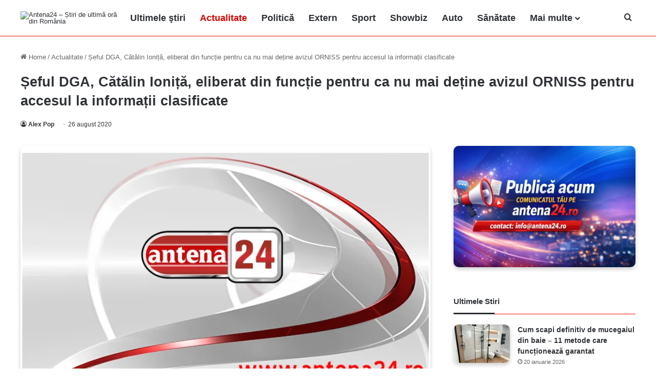

--- FILE ---
content_type: text/html; charset=UTF-8
request_url: https://antena24.ro/seful-dga-catalin-ionita-eliberat-din-functie-pentru-ca-nu-mai-detine-avizul-orniss-pentru-accesul-la-informatii-clasificate/
body_size: 15783
content:
<!DOCTYPE html><html lang="ro-RO" prefix="og: http://ogp.me/ns#"><head><script data-no-optimize="1">var litespeed_docref=sessionStorage.getItem("litespeed_docref");litespeed_docref&&(Object.defineProperty(document,"referrer",{get:function(){return litespeed_docref}}),sessionStorage.removeItem("litespeed_docref"));</script> <meta charset="UTF-8" ><link rel="profile" href="https://gmpg.org/xfn/11" ><title>Șeful DGA, Cătălin Ioniță, eliberat din funcție pentru ca nu mai deține avizul ORNISS pentru accesul la informații clasificate</title><meta name='robots' content='max-image-preview:large, max-snippet:-1, max-video-preview:-1' /><link rel="canonical" href="https://antena24.ro/seful-dga-catalin-ionita-eliberat-din-functie-pentru-ca-nu-mai-detine-avizul-orniss-pentru-accesul-la-informatii-clasificate/"><meta name="description" content="Șeful Direcției Generale Anticorupție (DGA) din Ministerul de Interne, Cătălin Ioniță, a fost eliberat din funcţie. Decizia anunțată, miercuri de Ministerul Afa"><meta property="og:title" content="Șeful DGA, Cătălin Ioniță, eliberat din funcție pentru ca nu mai deține avizul ORNISS pentru accesul la informații clasificate"><meta property="og:type" content="article"><meta property="og:description" content="Șeful Direcției Generale Anticorupție (DGA) din Ministerul de Interne, Cătălin Ioniță, a fost eliberat din funcţie. Decizia anunțată, miercuri de Ministerul Afa"><meta property="og:url" content="https://antena24.ro/seful-dga-catalin-ionita-eliberat-din-functie-pentru-ca-nu-mai-detine-avizul-orniss-pentru-accesul-la-informatii-clasificate/"><meta property="og:locale" content="ro_RO"><meta property="og:site_name" content="Antena24.ro"><meta property="article:published_time" content="2020-08-26T13:49:22+03:00"><meta property="article:modified_time" content="2025-06-26T18:28:38+03:00"><meta property="og:updated_time" content="2025-06-26T18:28:38+03:00"><meta property="article:section" content="Actualitate"><meta name="twitter:card" content="summary_large_image"><link rel='preconnect' href='https://antena24.ro' /><link rel="alternate" type="application/rss+xml" title="Antena24.ro &raquo; Flux" href="https://antena24.ro/feed/" /><link rel="alternate" title="oEmbed (JSON)" type="application/json+oembed" href="https://antena24.ro/wp-json/oembed/1.0/embed?url=https%3A%2F%2Fantena24.ro%2Fseful-dga-catalin-ionita-eliberat-din-functie-pentru-ca-nu-mai-detine-avizul-orniss-pentru-accesul-la-informatii-clasificate%2F" /><link rel="alternate" title="oEmbed (XML)" type="text/xml+oembed" href="https://antena24.ro/wp-json/oembed/1.0/embed?url=https%3A%2F%2Fantena24.ro%2Fseful-dga-catalin-ionita-eliberat-din-functie-pentru-ca-nu-mai-detine-avizul-orniss-pentru-accesul-la-informatii-clasificate%2F&#038;format=xml" /><meta name="viewport" content="width=device-width, initial-scale=1.0" /><link data-optimized="2" rel="stylesheet" href="https://antena24.ro/wp-content/litespeed/css/7526160bfe68748c841da9460082361f.css?ver=ed0e9" /> <script type="litespeed/javascript" data-src="https://antena24.ro/wp-includes/js/jquery/jquery.min.js" id="jquery-core-js"></script> <link rel="https://api.w.org/" href="https://antena24.ro/wp-json/" /><link rel="alternate" title="JSON" type="application/json" href="https://antena24.ro/wp-json/wp/v2/posts/52950" /><link rel="EditURI" type="application/rsd+xml" title="RSD" href="https://antena24.ro/xmlrpc.php?rsd" /><meta name="generator" content="WordPress 6.9" /><link rel='shortlink' href='https://antena24.ro/?p=52950' /><meta http-equiv="X-UA-Compatible" content="IE=edge"><meta name="theme-color" content="#d60000" /><link rel="icon" href="https://antena24.ro/wp-content/uploads/2023/10/Antena-24-sigla-150x150.png" sizes="32x32" /><link rel="icon" href="https://antena24.ro/wp-content/uploads/2023/10/Antena-24-sigla.png" sizes="192x192" /><link rel="apple-touch-icon" href="https://antena24.ro/wp-content/uploads/2023/10/Antena-24-sigla.png" /><meta name="msapplication-TileImage" content="https://antena24.ro/wp-content/uploads/2023/10/Antena-24-sigla.png" /> <script type="litespeed/javascript" data-src="https://www.googletagmanager.com/gtag/js?id=G-R26X03EMDN"></script> <script type="litespeed/javascript">window.dataLayer=window.dataLayer||[];function gtag(){dataLayer.push(arguments)}
gtag('js',new Date());gtag('config','G-R26X03EMDN');if(window.performance){var timeSincePageLoad=Math.round(performance.now());gtag('event','timing_complete',{'name':'load','value':timeSincePageLoad,'event_category':'JS Dependencies'})}</script> </head><body id="tie-body" class="wp-singular post-template-default single single-post postid-52950 single-format-standard wp-theme-pad wrapper-has-shadow block-head-3 magazine2 is-thumb-overlay-disabled is-desktop is-header-layout-4 sidebar-right has-sidebar post-layout-3 wide-title-narrow-media is-standard-format hide_breaking_news hide_footer_tiktok hide_footer_instagram hide_read_more_buttons hide_post_newsletter hide_read_next hide_post_authorbio hide_post_nav hide_back_top_button"><div class="background-overlay"><div id="tie-container" class="site tie-container"><div id="tie-wrapper"><main role="main"><header id="theme-header" class="theme-header header-layout-4 header-layout-1 main-nav-light main-nav-default-light main-nav-below no-stream-item has-normal-width-logo mobile-header-centered mobile-components-row"><div class="main-nav-wrapper"><nav id="main-nav"  class="main-nav header-nav menu-style-minimal" style="line-height:70px" aria-label="Primary Navigation"><div class="container"><div class="main-menu-wrapper"><div id="mobile-header-components-area_1" class="mobile-header-components"><ul class="components"><li class="mobile-component_menu custom-menu-link"><a href="#" id="mobile-menu-icon" class="menu-text-wrapper"><span class="tie-mobile-menu-icon nav-icon is-layout-1"></span><span class="menu-text">Menu</span></a></li></ul></div><div class="header-layout-1-logo" style="width:200px"><div id="logo" class="image-logo" style="margin-top: 5px; margin-bottom: 5px;">
<a title="Știri de ultimă oră din România – Antena24" href="https://antena24.ro/">
<picture class="tie-logo-default tie-logo-picture">
<source class="tie-logo-source-default tie-logo-source" srcset="https://antena24.ro/wp-content/uploads/2023/10/Antena-24-sigla.png">
<img data-lazyloaded="1" src="[data-uri]" class="tie-logo-img-default tie-logo-img" data-src="https://antena24.ro/wp-content/uploads/2023/10/Antena-24-sigla.png" alt="Antena24 – Știri de ultimă oră din România" width="200" height="60" style="max-height:60px; width: auto;" />
</picture><h1 class="h1-off">Știri de ultimă oră din România – Antena24</h1>
</a></div></div><div id="mobile-header-components-area_2" class="mobile-header-components"></div><div id="menu-components-wrap"><div class="main-menu main-menu-wrap"><div id="main-nav-menu" class="main-menu header-menu"><ul id="menu-main-nav-menu" class="menu"><li id="menu-item-91161" class="menu-item menu-item-type-post_type menu-item-object-page menu-item-91161"><a href="https://antena24.ro/stiri/">Ultimele ştiri</a></li><li id="menu-item-68329" class="menu-item menu-item-type-taxonomy menu-item-object-category current-post-ancestor current-menu-parent current-post-parent menu-item-68329 tie-current-menu"><a href="https://antena24.ro/actualitate/">Actualitate</a></li><li id="menu-item-68333" class="menu-item menu-item-type-taxonomy menu-item-object-category menu-item-68333"><a href="https://antena24.ro/politica/">Politică</a></li><li id="menu-item-68332" class="menu-item menu-item-type-taxonomy menu-item-object-category menu-item-68332"><a href="https://antena24.ro/extern/">Extern</a></li><li id="menu-item-68338" class="menu-item menu-item-type-taxonomy menu-item-object-category menu-item-68338"><a href="https://antena24.ro/sport/">Sport</a></li><li id="menu-item-68336" class="menu-item menu-item-type-taxonomy menu-item-object-category menu-item-68336"><a href="https://antena24.ro/showbiz/">Showbiz</a></li><li id="menu-item-68331" class="menu-item menu-item-type-taxonomy menu-item-object-category menu-item-68331"><a href="https://antena24.ro/auto/">Auto</a></li><li id="menu-item-68334" class="menu-item menu-item-type-taxonomy menu-item-object-category menu-item-68334"><a href="https://antena24.ro/sanatate/">Sănătate</a></li><li id="menu-item-73294" class="menu-item menu-item-type-custom menu-item-object-custom menu-item-has-children menu-item-73294"><a title="Mai multe" href="#">Mai multe</a><ul class="sub-menu menu-sub-content"><li id="menu-item-78383" class="menu-item menu-item-type-taxonomy menu-item-object-category menu-item-78383"><a href="https://antena24.ro/agroinfo/">AgroInfo</a></li><li id="menu-item-73295" class="menu-item menu-item-type-taxonomy menu-item-object-category menu-item-73295"><a href="https://antena24.ro/bani-si-afaceri/">Bani și Afaceri</a></li><li id="menu-item-91446" class="menu-item menu-item-type-taxonomy menu-item-object-category menu-item-91446"><a href="https://antena24.ro/casa-si-gradina/">Casă și Grădină</a></li><li id="menu-item-68337" class="menu-item menu-item-type-taxonomy menu-item-object-category menu-item-68337"><a href="https://antena24.ro/social/">Social</a></li><li id="menu-item-68335" class="menu-item menu-item-type-taxonomy menu-item-object-category menu-item-68335"><a href="https://antena24.ro/scitech/">Scitech</a></li><li id="menu-item-82308" class="menu-item menu-item-type-taxonomy menu-item-object-category menu-item-82308"><a href="https://antena24.ro/retete-culinare/">Retete culinare</a></li><li id="menu-item-93021" class="menu-item menu-item-type-taxonomy menu-item-object-category menu-item-93021"><a href="https://antena24.ro/fashion/">Fashion</a></li><li id="menu-item-93022" class="menu-item menu-item-type-taxonomy menu-item-object-category menu-item-93022"><a href="https://antena24.ro/lifestyle/">Lifestyle</a></li><li id="menu-item-93023" class="menu-item menu-item-type-taxonomy menu-item-object-category menu-item-93023"><a href="https://antena24.ro/travel/">Travel</a></li></ul></li></ul></div></div><ul class="components"><li class="search-compact-icon menu-item custom-menu-link">
<a href="#" class="tie-search-trigger">
<span class="tie-icon-search tie-search-icon" aria-hidden="true"></span>
<span class="screen-reader-text">Cauta</span>
</a></li></ul></div></div></div></nav></div></header><div class="container fullwidth-entry-title-wrapper"><div class="container-wrapper fullwidth-entry-title"><header class="entry-header-outer"><nav id="breadcrumb"><a href="https://antena24.ro/"><span class="tie-icon-home" aria-hidden="true"></span> Home</a><em class="delimiter">/</em><a href="https://antena24.ro/actualitate/">Actualitate</a><em class="delimiter">/</em><span class="current">Șeful DGA, Cătălin Ioniță, eliberat din funcție pentru ca nu mai deține avizul ORNISS pentru accesul la informații clasificate</span></nav><script type="application/ld+json">{"@context":"https://schema.org","@type":"BreadcrumbList","@id":"#Breadcrumb","itemListElement":[{"@type":"ListItem","position":1,"item":{"@id":"https://antena24.ro/","name":"Home"}},{"@type":"ListItem","position":2,"item":{"@id":"https://antena24.ro/actualitate/","name":"Actualitate"}},{"@type":"ListItem","position":3,"item":{"@id":"https://antena24.ro/seful-dga-catalin-ionita-eliberat-din-functie-pentru-ca-nu-mai-detine-avizul-orniss-pentru-accesul-la-informatii-clasificate","name":"Șeful DGA, Cătălin Ioniță, eliberat din funcție pentru ca nu mai deține avizul ORNISS pentru accesul la informații clasificate"}}]}</script> <div class="entry-header"><h2 class="post-title entry-title">
Șeful DGA, Cătălin Ioniță, eliberat din funcție pentru ca nu mai deține avizul ORNISS pentru accesul la informații clasificate</h2><div class="single-post-meta post-meta clearfix"><span class="author-meta single-author no-avatars"><span class="meta-item meta-author-wrapper meta-author-1"><span class="meta-author"><a href="https://antena24.ro/author/antena24/" class="author-name tie-icon" title="Alex Pop">Alex Pop</a></span></span></span><span class="date meta-item tie-icon">26 august 2020</span></div></div></header></div></div><div id="content" class="site-content container"><div id="main-content-row" class="tie-row main-content-row"><div class="main-content tie-col-md-8 tie-col-xs-12" role="main"><article id="the-post" class="container-wrapper post-content tie-standard"><div  class="featured-area"><div class="featured-area-inner"><figure class="single-featured-image"><picture><source srcset="https://antena24.ro/wp-content/webp-express/webp-images/uploads/2021/11/Antena24.ro_.png.webp 706w, https://antena24.ro/wp-content/webp-express/webp-images/uploads/2021/11/Antena24.ro_-300x178.png.webp 300w, https://antena24.ro/wp-content/webp-express/webp-images/uploads/2021/11/Antena24.ro_-676x400.png.webp 676w" sizes="(max-width: 706px) 100vw, 706px" type="image/webp"><img data-lazyloaded="1" src="[data-uri]" width="706" height="418" data-src="https://antena24.ro/wp-content/uploads/2021/11/Antena24.ro_.png" class="attachment-jannah-image-post size-jannah-image-post webpexpress-processed" alt="Antena24.ro" data-main-img="1" decoding="async" fetchpriority="high" data-srcset="https://antena24.ro/wp-content/uploads/2021/11/Antena24.ro_.png 706w, https://antena24.ro/wp-content/uploads/2021/11/Antena24.ro_-300x178.png 300w, https://antena24.ro/wp-content/uploads/2021/11/Antena24.ro_-676x400.png 676w" data-sizes="(max-width: 706px) 100vw, 706px"></picture></figure></div></div><div class="entry-content entry clearfix"><p>Șeful Direcției Generale Anticorupție (DGA) din Ministerul de Interne, Cătălin Ioniță, a fost eliberat din funcţie.</p><p>Decizia anunțată, miercuri de Ministerul Afacerilor Interne (MAI) vine după ce Ioniță a rămas fără acces la informaţii clasificate.</p><div id="inline-related-post" class="mag-box mini-posts-box content-only"><div class="container-wrapper"><div class="widget-title the-global-title"><div class="the-subtitle">Citeste si ...</div></div><div class="mag-box-container clearfix"><ul class="posts-items posts-list-container"><li class="widget-single-post-item widget-post-list tie-standard"><div class="post-widget-thumbnail">
<a aria-label="Primar din Giurgiu, acuzat de pornografie infantilă" href="https://antena24.ro/primar-din-giurgiu-acuzat-de-pornografie-infantila/" class="post-thumb"><picture><source srcset="https://antena24.ro/wp-content/webp-express/webp-images/uploads/2026/01/primar-din-giurgiu-220x150.jpg.webp" type="image/webp"><img data-lazyloaded="1" src="[data-uri]" width="220" height="150" data-src="https://antena24.ro/wp-content/uploads/2026/01/primar-din-giurgiu-220x150.jpg" class="attachment-jannah-image-small size-jannah-image-small tie-small-image wp-post-image webpexpress-processed" alt="Primar din giurgiu"></picture></a></div><div class="post-widget-body ">
<a class="post-title the-subtitle" href="https://antena24.ro/primar-din-giurgiu-acuzat-de-pornografie-infantila/">Primar din Giurgiu, acuzat de pornografie infantilă</a><div class="post-meta">
<span class="date meta-item tie-icon">19 ianuarie 2026</span></div></div></li><li class="widget-single-post-item widget-post-list tie-standard"><div class="post-widget-thumbnail">
<a aria-label="Băiat de 12 ani, urmărit de poliție după ce a condus o mașină furată prin trei județe" href="https://antena24.ro/baiat-de-12-ani-urmarit-de-politie-dupa-ce-a-condus-o-masina-furata-prin-trei-judete/" class="post-thumb"><img data-lazyloaded="1" src="[data-uri]" width="220" height="150" data-src="https://antena24.ro/wp-content/uploads/2026/01/copil-12-ani-la-volan-220x150.webp" class="attachment-jannah-image-small size-jannah-image-small tie-small-image wp-post-image" alt="Copil 12 ani la volan" /></a></div><div class="post-widget-body ">
<a class="post-title the-subtitle" href="https://antena24.ro/baiat-de-12-ani-urmarit-de-politie-dupa-ce-a-condus-o-masina-furata-prin-trei-judete/">Băiat de 12 ani, urmărit de poliție după ce a condus o mașină furată prin trei județe</a><div class="post-meta">
<span class="date meta-item tie-icon">19 ianuarie 2026</span></div></div></li></ul></div></div></div><p>Cătălin Ioniță nu mai este șeful Direcției Generale Anticorupție</p><p>MAI anunță că, începând de miercuri, 26 august 2020, Cătălin Ioniță nu mai deține funcția de director general al Direcţiei Generale Anticorupţie (DGA), întrucât nu mai deţine autorizaţia de acces la informaţii clasificate din partea Oficiului Registrul Naţional al Informaţiilor Secrete de Stat (ORNISS), necesară exercitării funcţiei.</p><p>sursa</p></div><div id="post-extra-info"><div class="theiaStickySidebar"><div class="single-post-meta post-meta clearfix"><span class="author-meta single-author no-avatars"><span class="meta-item meta-author-wrapper meta-author-1"><span class="meta-author"><a href="https://antena24.ro/author/antena24/" class="author-name tie-icon" title="Alex Pop">Alex Pop</a></span></span></span><span class="date meta-item tie-icon">26 august 2020</span></div></div></div><div class="clearfix"></div> <script id="tie-schema-json" type="application/ld+json">{"@context":"http:\/\/schema.org","@type":"NewsArticle","dateCreated":"2020-08-26T13:49:22+03:00","datePublished":"2020-08-26T13:49:22+03:00","dateModified":"2025-06-26T18:28:38+03:00","headline":"\u0218eful DGA, C\u0103t\u0103lin Ioni\u021b\u0103, eliberat din func\u021bie pentru ca nu mai de\u021bine avizul ORNISS pentru accesul la informa\u021bii clasificate","name":"\u0218eful DGA, C\u0103t\u0103lin Ioni\u021b\u0103, eliberat din func\u021bie pentru ca nu mai de\u021bine avizul ORNISS pentru accesul la informa\u021bii clasificate","keywords":[],"url":"https:\/\/antena24.ro\/seful-dga-catalin-ionita-eliberat-din-functie-pentru-ca-nu-mai-detine-avizul-orniss-pentru-accesul-la-informatii-clasificate\/","description":"\u0218eful Direc\u021biei Generale Anticorup\u021bie (DGA) din Ministerul de Interne, C\u0103t\u0103lin Ioni\u021b\u0103, a fost eliberat din func\u0163ie. Decizia anun\u021bat\u0103, miercuri de Ministerul Afacerilor Interne (MAI) vine dup\u0103 ce Ioni\u021b","copyrightYear":"2020","articleSection":"Actualitate","articleBody":"\u0218eful Direc\u021biei Generale Anticorup\u021bie (DGA) din Ministerul de Interne, C\u0103t\u0103lin Ioni\u021b\u0103, a fost eliberat din func\u0163ie.\r\n\r\nDecizia anun\u021bat\u0103, miercuri de Ministerul Afacerilor Interne (MAI) vine dup\u0103 ce Ioni\u021b\u0103 a r\u0103mas f\u0103r\u0103 acces la informa\u0163ii clasificate.\r\n\r\nC\u0103t\u0103lin Ioni\u021b\u0103 nu mai este \u0219eful Direc\u021biei Generale Anticorup\u021bie\r\n\r\nMAI anun\u021b\u0103 c\u0103, \u00eencep\u00e2nd de miercuri, 26 august 2020, C\u0103t\u0103lin Ioni\u021b\u0103 nu mai de\u021bine func\u021bia de director general al Direc\u0163iei Generale Anticorup\u0163ie (DGA), \u00eentruc\u00e2t nu mai de\u0163ine autoriza\u0163ia de acces la informa\u0163ii clasificate din partea Oficiului Registrul Na\u0163ional al Informa\u0163iilor Secrete de Stat (ORNISS), necesar\u0103 exercit\u0103rii func\u0163iei.\r\n\r\nsursa","publisher":{"@id":"#Publisher","@type":"Organization","name":"Antena24.ro","logo":{"@type":"ImageObject","url":"https:\/\/antena24.ro\/wp-content\/uploads\/2023\/10\/Antena-24-sigla.png"},"sameAs":["https:\/\/www.facebook.com\/antena24.ro","https:\/\/x.com\/Antena24ro","https:\/\/www.linkedin.com\/company\/antena24-ro\/"]},"sourceOrganization":{"@id":"#Publisher"},"copyrightHolder":{"@id":"#Publisher"},"mainEntityOfPage":{"@type":"WebPage","@id":"https:\/\/antena24.ro\/seful-dga-catalin-ionita-eliberat-din-functie-pentru-ca-nu-mai-detine-avizul-orniss-pentru-accesul-la-informatii-clasificate\/","breadcrumb":{"@id":"#Breadcrumb"}},"author":{"@type":"Person","name":"Alex Pop","url":"https:\/\/antena24.ro\/author\/antena24\/"},"image":{"@type":"ImageObject","url":"https:\/\/antena24.ro\/wp-content\/uploads\/2021\/11\/Antena24.ro_.png","width":1200,"height":418}}</script> <div id="share-buttons-bottom" class="share-buttons share-buttons-bottom"><div class="share-links  share-centered icons-text share-pill"><div class="share-title">
<span class="tie-icon-share" aria-hidden="true"></span>
<span> Distribuie</span></div>
<a href="https://www.facebook.com/sharer.php?u=https://antena24.ro/seful-dga-catalin-ionita-eliberat-din-functie-pentru-ca-nu-mai-detine-avizul-orniss-pentru-accesul-la-informatii-clasificate/" rel="external noopener nofollow" title="Facebook" target="_blank" class="facebook-share-btn  large-share-button" data-raw="https://www.facebook.com/sharer.php?u={post_link}">
<span class="share-btn-icon tie-icon-facebook"></span> <span class="social-text">Facebook</span>
</a>
<a href="https://twitter.com/intent/tweet?text=%C8%98eful%20DGA%2C%20C%C4%83t%C4%83lin%20Ioni%C8%9B%C4%83%2C%20eliberat%20din%20func%C8%9Bie%20pentru%20ca%20nu%20mai%20de%C8%9Bine%20avizul%20ORNISS%20pentru%20accesul%20la%20informa%C8%9Bii%20clasificate&#038;url=https://antena24.ro/seful-dga-catalin-ionita-eliberat-din-functie-pentru-ca-nu-mai-detine-avizul-orniss-pentru-accesul-la-informatii-clasificate/" rel="external noopener nofollow" title="X" target="_blank" class="twitter-share-btn  large-share-button" data-raw="https://twitter.com/intent/tweet?text={post_title}&amp;url={post_link}">
<span class="share-btn-icon tie-icon-twitter"></span> <span class="social-text">X</span>
</a>
<a href="https://www.linkedin.com/shareArticle?mini=true&#038;url=https://antena24.ro/seful-dga-catalin-ionita-eliberat-din-functie-pentru-ca-nu-mai-detine-avizul-orniss-pentru-accesul-la-informatii-clasificate/&#038;title=%C8%98eful%20DGA%2C%20C%C4%83t%C4%83lin%20Ioni%C8%9B%C4%83%2C%20eliberat%20din%20func%C8%9Bie%20pentru%20ca%20nu%20mai%20de%C8%9Bine%20avizul%20ORNISS%20pentru%20accesul%20la%20informa%C8%9Bii%20clasificate" rel="external noopener nofollow" title="LinkedIn" target="_blank" class="linkedin-share-btn  large-share-button" data-raw="https://www.linkedin.com/shareArticle?mini=true&amp;url={post_full_link}&amp;title={post_title}">
<span class="share-btn-icon tie-icon-linkedin"></span> <span class="social-text">LinkedIn</span>
</a></div></div></article><div class="post-components"><div id="related-posts" class="container-wrapper"><div class="mag-box-title the-global-title"><h4>Citeste si ...</h4></div><div class="related-posts-list"><div class="related-item tie-standard">
<a aria-label="Tragedie de neimaginat în Vaslui: Învățătoare moartă după ce a fost călcată de propria mașină" href="https://antena24.ro/tragedie-de-neimaginat-in-vaslui-invatatoare-moarta-dupa-ce-a-fost-calcata-de-propria-masina/" class="post-thumb"><picture><source srcset="https://antena24.ro/wp-content/webp-express/webp-images/uploads/2026/01/accident-femeie-vaslui-390x220.jpg.webp 390w, https://antena24.ro/wp-content/webp-express/webp-images/uploads/2026/01/accident-femeie-vaslui-300x169.jpg.webp 300w, https://antena24.ro/wp-content/webp-express/webp-images/uploads/2026/01/accident-femeie-vaslui-768x433.jpg.webp 768w, https://antena24.ro/wp-content/webp-express/webp-images/uploads/2026/01/accident-femeie-vaslui.jpg.webp 780w" sizes="(max-width: 390px) 100vw, 390px" type="image/webp"><img data-lazyloaded="1" src="[data-uri]" width="390" height="220" data-src="https://antena24.ro/wp-content/uploads/2026/01/accident-femeie-vaslui-390x220.jpg" class="attachment-jannah-image-large size-jannah-image-large wp-post-image webpexpress-processed" alt="Accident femeie vaslui" decoding="async" data-srcset="https://antena24.ro/wp-content/uploads/2026/01/accident-femeie-vaslui-390x220.jpg 390w, https://antena24.ro/wp-content/uploads/2026/01/accident-femeie-vaslui-300x169.jpg 300w, https://antena24.ro/wp-content/uploads/2026/01/accident-femeie-vaslui-768x433.jpg 768w, https://antena24.ro/wp-content/uploads/2026/01/accident-femeie-vaslui.jpg 780w" data-sizes="(max-width: 390px) 100vw, 390px"></picture></a><h4 class="post-title"><a href="https://antena24.ro/tragedie-de-neimaginat-in-vaslui-invatatoare-moarta-dupa-ce-a-fost-calcata-de-propria-masina/">Tragedie de neimaginat în Vaslui: Învățătoare moartă după ce a&hellip;</a></h4><div class="post-meta clearfix"><span class="date meta-item tie-icon">19 ianuarie 2026</span></div></div><div class="related-item tie-standard">
<a aria-label="Incendiu devastator la o fabrică de polistiren din Cluj: Flăcări uriașe pe 2.000 de metri pătrați" href="https://antena24.ro/incendiu-devastator-la-o-fabrica-de-polistiren-din-cluj-flacari-uriase-pe-2-000-de-metri-patrati/" class="post-thumb"><picture><source srcset="https://antena24.ro/wp-content/webp-express/webp-images/uploads/2026/01/Incendiu-fabrica-polistirent-Iclod-390x220.jpeg.webp" type="image/webp"><img data-lazyloaded="1" src="[data-uri]" width="390" height="220" data-src="https://antena24.ro/wp-content/uploads/2026/01/Incendiu-fabrica-polistirent-Iclod-390x220.jpeg" class="attachment-jannah-image-large size-jannah-image-large wp-post-image webpexpress-processed" alt="Incendiu fabrica polistirent Iclod" decoding="async"></picture></a><h4 class="post-title"><a href="https://antena24.ro/incendiu-devastator-la-o-fabrica-de-polistiren-din-cluj-flacari-uriase-pe-2-000-de-metri-patrati/">Incendiu devastator la o fabrică de polistiren din Cluj: Flăcări&hellip;</a></h4><div class="post-meta clearfix"><span class="date meta-item tie-icon">18 ianuarie 2026</span></div></div><div class="related-item tie-standard">
<a aria-label="Tragedie în Olt: Femeie ucisă de un șofer fugar care a abandonat-o pe șosea" href="https://antena24.ro/tragedie-in-olt-femeie-ucisa-de-un-sofer-fugar-care-a-abandonat-o-pe-sosea/" class="post-thumb"><picture><source srcset="https://antena24.ro/wp-content/webp-express/webp-images/uploads/2024/07/politia-390x220.jpg.webp 390w, https://antena24.ro/wp-content/webp-express/webp-images/uploads/2024/07/politia-300x169.jpg.webp 300w, https://antena24.ro/wp-content/webp-express/webp-images/uploads/2024/07/politia-768x433.jpg.webp 768w, https://antena24.ro/wp-content/webp-express/webp-images/uploads/2024/07/politia.jpg.webp 780w" sizes="auto, (max-width: 390px) 100vw, 390px" type="image/webp"><img data-lazyloaded="1" src="[data-uri]" width="390" height="220" data-src="https://antena24.ro/wp-content/uploads/2024/07/politia-390x220.jpg" class="attachment-jannah-image-large size-jannah-image-large wp-post-image webpexpress-processed" alt="Politia" decoding="async" loading="lazy" data-srcset="https://antena24.ro/wp-content/uploads/2024/07/politia-390x220.jpg 390w, https://antena24.ro/wp-content/uploads/2024/07/politia-300x169.jpg 300w, https://antena24.ro/wp-content/uploads/2024/07/politia-768x433.jpg 768w, https://antena24.ro/wp-content/uploads/2024/07/politia.jpg 780w" data-sizes="auto, (max-width: 390px) 100vw, 390px"></picture></a><h4 class="post-title"><a href="https://antena24.ro/tragedie-in-olt-femeie-ucisa-de-un-sofer-fugar-care-a-abandonat-o-pe-sosea/">Tragedie în Olt: Femeie ucisă de un șofer fugar care&hellip;</a></h4><div class="post-meta clearfix"><span class="date meta-item tie-icon">18 ianuarie 2026</span></div></div><div class="related-item tie-standard">
<a aria-label="Minoră de 14 ani, arestată pentru pornografie infantilă, viol și șantaj" href="https://antena24.ro/minora-de-14-ani-arestata-pentru-pornografie-infantila-viol-si-santaj/" class="post-thumb"><picture><source srcset="https://antena24.ro/wp-content/webp-express/webp-images/uploads/2026/01/politie-1620x1080-1-390x220.jpg.webp 390w, https://antena24.ro/wp-content/webp-express/webp-images/uploads/2026/01/politie-1620x1080-1-300x169.jpg.webp 300w, https://antena24.ro/wp-content/webp-express/webp-images/uploads/2026/01/politie-1620x1080-1-800x450.jpg.webp 800w, https://antena24.ro/wp-content/webp-express/webp-images/uploads/2026/01/politie-1620x1080-1-768x432.jpg.webp 768w, https://antena24.ro/wp-content/webp-express/webp-images/uploads/2026/01/politie-1620x1080-1.jpg.webp 1260w" sizes="auto, (max-width: 390px) 100vw, 390px" type="image/webp"><img data-lazyloaded="1" src="[data-uri]" width="390" height="220" data-src="https://antena24.ro/wp-content/uploads/2026/01/politie-1620x1080-1-390x220.jpg" class="attachment-jannah-image-large size-jannah-image-large wp-post-image webpexpress-processed" alt="Politie 1620x1080" decoding="async" loading="lazy" data-srcset="https://antena24.ro/wp-content/uploads/2026/01/politie-1620x1080-1-390x220.jpg 390w, https://antena24.ro/wp-content/uploads/2026/01/politie-1620x1080-1-300x169.jpg 300w, https://antena24.ro/wp-content/uploads/2026/01/politie-1620x1080-1-800x450.jpg 800w, https://antena24.ro/wp-content/uploads/2026/01/politie-1620x1080-1-768x432.jpg 768w, https://antena24.ro/wp-content/uploads/2026/01/politie-1620x1080-1.jpg 1260w" data-sizes="auto, (max-width: 390px) 100vw, 390px"></picture></a><h4 class="post-title"><a href="https://antena24.ro/minora-de-14-ani-arestata-pentru-pornografie-infantila-viol-si-santaj/">Minoră de 14 ani, arestată pentru pornografie infantilă, viol și&hellip;</a></h4><div class="post-meta clearfix"><span class="date meta-item tie-icon">18 ianuarie 2026</span></div></div><div class="related-item tie-standard">
<a aria-label="Tragedie în Giurgiu: Tânăr de 28 de ani găsit mort sub un ATV" href="https://antena24.ro/tragedie-in-giurgiu-tanar-de-28-de-ani-gasit-mort-sub-un-atv/" class="post-thumb"><img data-lazyloaded="1" src="[data-uri]" width="390" height="220" data-src="https://antena24.ro/wp-content/uploads/2026/01/atv-rasturnat-la-giurgiu-390x220.webp" class="attachment-jannah-image-large size-jannah-image-large wp-post-image" alt="Atv rasturnat la giurgiu" decoding="async" loading="lazy" /></a><h4 class="post-title"><a href="https://antena24.ro/tragedie-in-giurgiu-tanar-de-28-de-ani-gasit-mort-sub-un-atv/">Tragedie în Giurgiu: Tânăr de 28 de ani găsit mort&hellip;</a></h4><div class="post-meta clearfix"><span class="date meta-item tie-icon">18 ianuarie 2026</span></div></div><div class="related-item tie-standard">
<a aria-label="Bărbat reținut după ce a tâlhărit o femeie de 68 de ani în Sectorul 5" href="https://antena24.ro/barbat-retinut-dupa-ce-a-talharit-o-femeie-de-68-de-ani-in-sectorul-5/" class="post-thumb"><picture><source srcset="https://antena24.ro/wp-content/webp-express/webp-images/uploads/2025/09/Politia-olandeza-390x220.jpg.webp 390w, https://antena24.ro/wp-content/webp-express/webp-images/uploads/2025/09/Politia-olandeza-300x169.jpg.webp 300w, https://antena24.ro/wp-content/webp-express/webp-images/uploads/2025/09/Politia-olandeza-768x433.jpg.webp 768w, https://antena24.ro/wp-content/webp-express/webp-images/uploads/2025/09/Politia-olandeza.jpg.webp 780w" sizes="auto, (max-width: 390px) 100vw, 390px" type="image/webp"><img data-lazyloaded="1" src="[data-uri]" width="390" height="220" data-src="https://antena24.ro/wp-content/uploads/2025/09/Politia-olandeza-390x220.jpg" class="attachment-jannah-image-large size-jannah-image-large wp-post-image webpexpress-processed" alt="Poliţia olandeză" decoding="async" loading="lazy" data-srcset="https://antena24.ro/wp-content/uploads/2025/09/Politia-olandeza-390x220.jpg 390w, https://antena24.ro/wp-content/uploads/2025/09/Politia-olandeza-300x169.jpg 300w, https://antena24.ro/wp-content/uploads/2025/09/Politia-olandeza-768x433.jpg 768w, https://antena24.ro/wp-content/uploads/2025/09/Politia-olandeza.jpg 780w" data-sizes="auto, (max-width: 390px) 100vw, 390px"></picture></a><h4 class="post-title"><a href="https://antena24.ro/barbat-retinut-dupa-ce-a-talharit-o-femeie-de-68-de-ani-in-sectorul-5/">Bărbat reținut după ce a tâlhărit o femeie de 68&hellip;</a></h4><div class="post-meta clearfix"><span class="date meta-item tie-icon">18 ianuarie 2026</span></div></div></div></div></div></div><aside class="sidebar tie-col-md-4 tie-col-xs-12 normal-side" aria-label="Primary Sidebar"><div class="theiaStickySidebar"><div id="block-22" class="container-wrapper widget widget_block"><a href="https://antena24.ro/contact/"><picture><source srcset="https://antena24.ro/wp-content/webp-express/webp-images/uploads/2025/12/antena24.ro_.png.webp" type="image/webp"><img data-lazyloaded="1" src="[data-uri]" width="1536" height="1024" decoding="async" data-src="https://antena24.ro/wp-content/uploads/2025/12/antena24.ro_.png" alt="Comunicate si advertoriale pe antena24.ro" class="webpexpress-processed"></picture></a><div class="clearfix"></div></div><div id="posts-list-widget-6" class="container-wrapper widget posts-list"><div class="widget-title the-global-title"><div class="the-subtitle">Ultimele Stiri</div></div><div class="widget-posts-list-wrapper"><div class="widget-posts-list-container" ><ul class="posts-list-items widget-posts-wrapper"><li class="widget-single-post-item widget-post-list tie-standard"><div class="post-widget-thumbnail">
<a aria-label="Cum scapi definitiv de mucegaiul din baie &#8211; 11 metode care funcționează garantat" href="https://antena24.ro/cum-scapi-definitiv-de-mucegaiul-din-baie-11-metode-care-functioneaza-garantat/" class="post-thumb"><picture><source srcset="https://antena24.ro/wp-content/webp-express/webp-images/uploads/2023/08/baie-afa-design-220x150.jpg.webp" type="image/webp"><img data-lazyloaded="1" src="[data-uri]" width="220" height="150" data-src="https://antena24.ro/wp-content/uploads/2023/08/baie-afa-design-220x150.jpg" class="attachment-jannah-image-small size-jannah-image-small tie-small-image wp-post-image webpexpress-processed" alt="baie afa design" decoding="async" loading="lazy"></picture></a></div><div class="post-widget-body ">
<a class="post-title the-subtitle" href="https://antena24.ro/cum-scapi-definitiv-de-mucegaiul-din-baie-11-metode-care-functioneaza-garantat/">Cum scapi definitiv de mucegaiul din baie &#8211; 11 metode care funcționează garantat</a><div class="post-meta">
<span class="date meta-item tie-icon">20 ianuarie 2026</span></div></div></li><li class="widget-single-post-item widget-post-list tie-standard"><div class="post-widget-thumbnail">
<a aria-label="Miracolul de la Adamuz: Fetița de 6 ani care a supraviețuit singură tragediei feroviare din Spania" href="https://antena24.ro/miracolul-de-la-adamuz-fetita-de-6-ani-care-a-supravietuit-singura-tragediei-feroviare-din-spania/" class="post-thumb"><picture><source srcset="https://antena24.ro/wp-content/webp-express/webp-images/uploads/2026/01/tragedia-feroviara-din-Spania-220x150.jpg.webp" type="image/webp"><img data-lazyloaded="1" src="[data-uri]" width="220" height="150" data-src="https://antena24.ro/wp-content/uploads/2026/01/tragedia-feroviara-din-Spania-220x150.jpg" class="attachment-jannah-image-small size-jannah-image-small tie-small-image wp-post-image webpexpress-processed" alt="Tragedia feroviară din Spania" decoding="async" loading="lazy"></picture></a></div><div class="post-widget-body ">
<a class="post-title the-subtitle" href="https://antena24.ro/miracolul-de-la-adamuz-fetita-de-6-ani-care-a-supravietuit-singura-tragediei-feroviare-din-spania/">Miracolul de la Adamuz: Fetița de 6 ani care a supraviețuit singură tragediei feroviare din Spania</a><div class="post-meta">
<span class="date meta-item tie-icon">20 ianuarie 2026</span></div></div></li><li class="widget-single-post-item widget-post-list tie-standard"><div class="post-widget-thumbnail">
<a aria-label="Internetul merge lent? 15 soluții garantate pentru viteză maximă acasă" href="https://antena24.ro/internetul-merge-lent-15-solutii-garantate-pentru-viteza-maxima-acasa/" class="post-thumb"><picture><source srcset="https://antena24.ro/wp-content/webp-express/webp-images/uploads/2024/02/software-update-website-webpage-networking-concept-220x150.jpg.webp" type="image/webp"><img data-lazyloaded="1" src="[data-uri]" width="220" height="150" data-src="https://antena24.ro/wp-content/uploads/2024/02/software-update-website-webpage-networking-concept-220x150.jpg" class="attachment-jannah-image-small size-jannah-image-small tie-small-image wp-post-image webpexpress-processed" alt="Software Update Website Webpage Networking Concept" decoding="async" loading="lazy"></picture></a></div><div class="post-widget-body ">
<a class="post-title the-subtitle" href="https://antena24.ro/internetul-merge-lent-15-solutii-garantate-pentru-viteza-maxima-acasa/">Internetul merge lent? 15 soluții garantate pentru viteză maximă acasă</a><div class="post-meta">
<span class="date meta-item tie-icon">20 ianuarie 2026</span></div></div></li><li class="widget-single-post-item widget-post-list tie-standard"><div class="post-widget-thumbnail">
<a aria-label="Telefonul se descarcă rapid? 12 cauze pe care le ignori și soluții care funcționează" href="https://antena24.ro/telefonul-se-descarca-rapid-12-cauze-pe-care-le-ignori-si-solutii-care-functioneaza/" class="post-thumb"><picture><source srcset="https://antena24.ro/wp-content/webp-express/webp-images/uploads/2025/10/baterie-telefon-scazuta-220x150.jpg.webp" type="image/webp"><img data-lazyloaded="1" src="[data-uri]" width="220" height="150" data-src="https://antena24.ro/wp-content/uploads/2025/10/baterie-telefon-scazuta-220x150.jpg" class="attachment-jannah-image-small size-jannah-image-small tie-small-image wp-post-image webpexpress-processed" alt="Baterie telefon scazuta" decoding="async" loading="lazy"></picture></a></div><div class="post-widget-body ">
<a class="post-title the-subtitle" href="https://antena24.ro/telefonul-se-descarca-rapid-12-cauze-pe-care-le-ignori-si-solutii-care-functioneaza/">Telefonul se descarcă rapid? 12 cauze pe care le ignori și soluții care funcționează</a><div class="post-meta">
<span class="date meta-item tie-icon">20 ianuarie 2026</span></div></div></li><li class="widget-single-post-item widget-post-list tie-standard"><div class="post-widget-thumbnail">
<a aria-label="Cum să economisești 500 lei pe lună fără să renunți la nimic important" href="https://antena24.ro/cum-sa-economisesti-500-lei-pe-luna-fara-sa-renunti-la-nimic-important/" class="post-thumb"><img data-lazyloaded="1" src="[data-uri]" width="220" height="150" data-src="https://antena24.ro/wp-content/uploads/2023/12/bani-lei-bancnote-poz_8b3bec0613-220x150.webp" class="attachment-jannah-image-small size-jannah-image-small tie-small-image wp-post-image" alt="Bani Lei Bancnote Poz 8b3bec0613" decoding="async" loading="lazy" /></a></div><div class="post-widget-body ">
<a class="post-title the-subtitle" href="https://antena24.ro/cum-sa-economisesti-500-lei-pe-luna-fara-sa-renunti-la-nimic-important/">Cum să economisești 500 lei pe lună fără să renunți la nimic important</a><div class="post-meta">
<span class="date meta-item tie-icon">20 ianuarie 2026</span></div></div></li></ul></div></div><div class="clearfix"></div></div><div id="stream-item-widget-3" class="widget stream-item-widget widget-content-only"><div class="stream-item-widget-content"><a href="https://www.itexclusiv.ro/" target="_blank" rel="noopener"><picture><source srcset="https://antena24.ro/wp-content/webp-express/webp-images/uploads/2021/09/itexclusiv.ro_.jpg.webp" type="image/webp"><img data-lazyloaded="1" src="[data-uri]" class=" webpexpress-processed" data-src="https://antena24.ro/wp-content/uploads/2021/09/itexclusiv.ro_.jpg" alt="itexclusiv.ro" width="360" height="200"></picture></a></div></div></div></aside></div></div><footer id="footer" class="site-footer dark-skin dark-widgetized-area"><div id="site-info" class="site-info site-info-layout-2"><div class="container"><div class="tie-row"><div class="tie-col-md-12"><div class="copyright-text copyright-text-first"> &copy; Copyright 2026, Antena24.ro  All Rights Reserved   - info{@}antena24.ro</div><div class="footer-menu"><ul id="menu-meniu-footer" class="menu"><li id="menu-item-67739" class="menu-item menu-item-type-post_type menu-item-object-page menu-item-privacy-policy menu-item-67739"><a rel="privacy-policy" href="https://antena24.ro/confidentialitate-cookie/">Confidentialitate</a></li><li id="menu-item-112694" class="menu-item menu-item-type-post_type menu-item-object-page menu-item-112694"><a href="https://antena24.ro/sitemap/" title="Harta Site">Sitemap</a></li><li id="menu-item-67740" class="menu-item menu-item-type-post_type menu-item-object-page menu-item-67740"><a href="https://antena24.ro/contact/">Contact</a></li></ul></div><ul class="social-icons"><li class="social-icons-item"><a class="social-link facebook-social-icon" rel="external noopener nofollow" target="_blank" href="https://www.facebook.com/antena24.ro"><span class="tie-social-icon tie-icon-facebook"></span><span class="screen-reader-text">Facebook</span></a></li><li class="social-icons-item"><a class="social-link twitter-social-icon" rel="external noopener nofollow" target="_blank" href="https://x.com/Antena24ro"><span class="tie-social-icon tie-icon-twitter"></span><span class="screen-reader-text">X</span></a></li><li class="social-icons-item"><a class="social-link linkedin-social-icon" rel="external noopener nofollow" target="_blank" href="https://www.linkedin.com/company/antena24-ro/"><span class="tie-social-icon tie-icon-linkedin"></span><span class="screen-reader-text">LinkedIn</span></a></li></ul></div></div></div></div></footer></div><aside class=" side-aside normal-side light-skin is-fullwidth appear-from-left" aria-label="Secondary Sidebar" style="visibility: hidden;"><div data-height="100%" class="side-aside-wrapper has-custom-scroll">
<a href="#" class="close-side-aside remove big-btn">
<span class="screen-reader-text">Close</span>
</a><div id="mobile-container"><div id="mobile-search"><form role="search" method="get" class="search-form" action="https://antena24.ro/">
<label>
<span class="screen-reader-text">Caută după:</span>
<input type="search" class="search-field" placeholder="Căutare&hellip;" value="" name="s" />
</label>
<input type="submit" class="search-submit" value="Caută" /></form></div><div id="mobile-menu" class="hide-menu-icons has-custom-menu"><div class="menu-amp-menu-container"><ul id="mobile-custom-menu" class="menu"><li id="menu-item-91162" class="menu-item menu-item-type-post_type menu-item-object-page menu-item-91162"><a href="https://antena24.ro/stiri/">Ultimele Stiri</a></li><li id="menu-item-67717" class="menu-item menu-item-type-taxonomy menu-item-object-category current-post-ancestor current-menu-parent current-post-parent menu-item-67717 tie-current-menu"><a href="https://antena24.ro/actualitate/">Actualitate</a></li><li id="menu-item-86949" class="menu-item menu-item-type-taxonomy menu-item-object-category menu-item-86949"><a href="https://antena24.ro/agroinfo/">AgroInfo</a></li><li id="menu-item-67718" class="menu-item menu-item-type-taxonomy menu-item-object-category menu-item-67718"><a href="https://antena24.ro/bani-si-afaceri/">Bani și Afaceri</a></li><li id="menu-item-67719" class="menu-item menu-item-type-taxonomy menu-item-object-category menu-item-67719"><a href="https://antena24.ro/auto/">Auto</a></li><li id="menu-item-91445" class="menu-item menu-item-type-taxonomy menu-item-object-category menu-item-91445"><a href="https://antena24.ro/casa-si-gradina/">Casă și Grădină</a></li><li id="menu-item-67720" class="menu-item menu-item-type-taxonomy menu-item-object-category menu-item-67720"><a href="https://antena24.ro/extern/">Extern</a></li><li id="menu-item-67721" class="menu-item menu-item-type-taxonomy menu-item-object-category menu-item-67721"><a href="https://antena24.ro/politica/">Politica</a></li><li id="menu-item-67722" class="menu-item menu-item-type-taxonomy menu-item-object-category menu-item-67722"><a href="https://antena24.ro/sanatate/">Sanatate</a></li><li id="menu-item-67723" class="menu-item menu-item-type-taxonomy menu-item-object-category menu-item-67723"><a href="https://antena24.ro/scitech/">Scitech</a></li><li id="menu-item-67724" class="menu-item menu-item-type-taxonomy menu-item-object-category menu-item-67724"><a href="https://antena24.ro/showbiz/">Showbiz</a></li><li id="menu-item-67725" class="menu-item menu-item-type-taxonomy menu-item-object-category menu-item-67725"><a href="https://antena24.ro/social/">Social</a></li><li id="menu-item-67726" class="menu-item menu-item-type-taxonomy menu-item-object-category menu-item-67726"><a href="https://antena24.ro/sport/">Sport</a></li><li id="menu-item-93024" class="menu-item menu-item-type-taxonomy menu-item-object-category menu-item-93024"><a href="https://antena24.ro/fashion/">Fashion</a></li><li id="menu-item-93026" class="menu-item menu-item-type-taxonomy menu-item-object-category menu-item-93026"><a href="https://antena24.ro/travel/">Travel</a></li><li id="menu-item-82309" class="menu-item menu-item-type-taxonomy menu-item-object-category menu-item-82309"><a href="https://antena24.ro/retete-culinare/">Retete culinare</a></li><li id="menu-item-93025" class="menu-item menu-item-type-taxonomy menu-item-object-category menu-item-93025"><a href="https://antena24.ro/lifestyle/">Lifestyle</a></li><li id="menu-item-85958" class="menu-item menu-item-type-post_type menu-item-object-page menu-item-privacy-policy menu-item-85958"><a href="https://antena24.ro/confidentialitate-cookie/">Confidentialitate – Cookie</a></li><li id="menu-item-67728" class="menu-item menu-item-type-post_type menu-item-object-page menu-item-67728"><a href="https://antena24.ro/contact/">Contact</a></li></ul></div></div><div id="mobile-social-icons" class="social-icons-widget solid-social-icons"><ul><li class="social-icons-item"><a class="social-link facebook-social-icon" rel="external noopener nofollow" target="_blank" href="https://www.facebook.com/antena24.ro"><span class="tie-social-icon tie-icon-facebook"></span><span class="screen-reader-text">Facebook</span></a></li><li class="social-icons-item"><a class="social-link twitter-social-icon" rel="external noopener nofollow" target="_blank" href="https://x.com/Antena24ro"><span class="tie-social-icon tie-icon-twitter"></span><span class="screen-reader-text">X</span></a></li><li class="social-icons-item"><a class="social-link linkedin-social-icon" rel="external noopener nofollow" target="_blank" href="https://www.linkedin.com/company/antena24-ro/"><span class="tie-social-icon tie-icon-linkedin"></span><span class="screen-reader-text">LinkedIn</span></a></li></ul></div></div></div></aside></div></div> <script type="speculationrules">{"prefetch":[{"source":"document","where":{"and":[{"href_matches":"/*"},{"not":{"href_matches":["/wp-*.php","/wp-admin/*","/wp-content/uploads/*","/wp-content/*","/wp-content/plugins/*","/wp-content/themes/pad/*","/*\\?(.+)"]}},{"not":{"selector_matches":"a[rel~=\"nofollow\"]"}},{"not":{"selector_matches":".no-prefetch, .no-prefetch a"}}]},"eagerness":"conservative"}]}</script> <div class='cookieadmin_law_container'><div class='cookieadmin_consent_inside'><p id='cookieadmin_notice_title'></p><div class='cookieadmin_notice_con'><p id='cookieadmin_notice'></p></div><div class='cookieadmin_consent_btns'> <button class='cookieadmin_btn cookieadmin_customize_btn' id='cookieadmin_customize_button'>Customize</button> <button class='cookieadmin_btn cookieadmin_reject_btn' id='cookieadmin_reject_button'>Reject All</button> <button class='cookieadmin_btn cookieadmin_accept_btn' id='cookieadmin_accept_button'>Accept All</button></div></div></div><div class='cookieadmin_cookie_modal'><div class='cookieadmin_mod_head'> <span class='cookieadmin_preference_title' id='cookieadmin_preference_title'></span> <button class='cookieadmin_close_pref'>&#10006;</button></div><div class='cookieadmin_details_wrapper'><div class='cookieadmin_preference_details' role='dialog' aria-label='Preferințe pentru cookie-uri'><div id='cookieadmin_preference' class='cookieadmin_preference'></div>... <button class='cookieadmin_showmore'>arată mai mult</button></div><div id='cookieadmin_wrapper'><div class='cookieadmin_types' role='region' aria-labelledby='cookieadmin-necessary-heading'><div class='cookieadmin_header'> <span> <span class='cookieadmin_show_pref_cookies' id='cookieadmin-necessary-container'>&#9658;</span> <label class='stitle' id='cookieadmin-necessary-heading' for='cookieadmin-necessary'>Cookie-uri necesare</label> <label class='cookieadmin_remark cookieadmin_act'>Standard</label> </span> <label class='cookieadmin_toggle_disabled' aria-labelledby='cookieadmin-necessary-heading'>  <input type='checkbox' id='cookieadmin-necessary' disabled> <span class='cookieadmin_slider'></span> </label></div><div class='cookieadmin_desc'> Necessary cookies enable essential site features like secure log-ins and consent preference adjustments. They do not store personal data.</div><div class='cookieadmin-nece-cookies cookieadmin-necessary'>Niciunul</div></div><div class='cookieadmin_types' role='region' aria-labelledby='cookieadmin-functional-heading'><div class='cookieadmin_header'> <span> <span class='cookieadmin_show_pref_cookies' id='cookieadmin-functional-container'>&#9658;</span> <label class='stitle' id='cookieadmin-functional-heading' for='cookieadmin-functional'>Cookie-uri funcționale</label> <label class='cookieadmin_remark'>Remarcă</label> </span> <label class='cookieadmin_toggle' aria-labelledby='cookieadmin-functional-heading'>  <input type='checkbox' id='cookieadmin-functional'>  <span class='cookieadmin_slider'></span> </label></div><div class='cookieadmin_desc'> Functional cookies support features like content sharing on social media, collecting feedback, and enabling third-party tools.</div><div class='cookieadmin-nece-cookies cookieadmin-functional'>Niciunul</div></div><div class='cookieadmin_types' role='region' aria-labelledby='cookieadmin-analytics-heading'><div class='cookieadmin_header'> <span> <span class='cookieadmin_show_pref_cookies' id='cookieadmin-analytics-container'>&#9658;</span> <label class='stitle' id='cookieadmin-analytics-heading' for='cookieadmin-analytics'>Cookie-uri analitice</label> <label class='cookieadmin_remark'>Remarcă</label> </span> <label class='cookieadmin_toggle' aria-labelledby='cookieadmin-analytics-heading'>  <input type='checkbox' id='cookieadmin-analytics'>  <span class='cookieadmin_slider'></span> </label></div><div class='cookieadmin_desc'> Cookie-urile analitice urmăresc interacțiunile vizitatorilor și oferă informații generale despre valorile metrice, cum ar fi numărul de vizitatori, rata de respingere și sursele de trafic.</div><div class='cookieadmin-nece-cookies cookieadmin-analytics'>Niciunul</div></div><div class='cookieadmin_types' role='region' aria-labelledby='cookieadmin-marketing-heading'><div class='cookieadmin_header'> <span> <span class='cookieadmin_show_pref_cookies' id='cookieadmin-marketing-container'>&#9658;</span> <label class='stitle' id='cookieadmin-marketing-heading' for='cookieadmin-marketing'>Cookie-uri publicitare</label> <label class='cookieadmin_remark'>Remarcă</label> </span> <label class='cookieadmin_toggle' aria-labelledby='cookieadmin-marketing-heading'>  <input type='checkbox' id='cookieadmin-marketing'>  <span class='cookieadmin_slider'></span> </label></div><div class='cookieadmin_desc'> Cookie-urile publicitare oferă reclame personalizate pe baza vizitelor tale anterioare și analizează eficiența campaniilor publicitare.</div><div class='cookieadmin-nece-cookies cookieadmin-marketing'>Niciunul</div></div><div class='cookieadmin_types' role='region' aria-labelledby='cookieadmin-unclassified-heading' hidden><div class='cookieadmin_header'> <span> <span class='cookieadmin_show_pref_cookies' id='un_c-container'>&#9658;</span> <label class='stitle' id='cookieadmin-unclassified-heading' for='cookieadmin-unclassified'>Cookie-uri neclasificate</label> <label class='cookieadmin_remark'>Remarcă</label> </span></div><div class='cookieadmin_desc'> Cookie-urile neclasificate sunt cookie-uri în curs de clasificare, împreună cu furnizorii cookie-urilor individuale.</div><div class='cookieadmin-nece-cookies un_c'>Niciunul</div></div></div></div><div class='cookieadmin_modal_footer'> <button class='cookieadmin_btn cookieadmin_reject_btn' id='cookieadmin_reject_modal_button'>Reject All</button> <button class='cookieadmin_btn cookieadmin_save_btn' id='cookieadmin_prf_modal_button'>Save My Preferences</button> <button id='cookieadmin_accept_modal_button' class='cookieadmin_btn cookieadmin_accept_btn'>Accept All</button></div></div><div> <button class='cookieadmin_re_consent'> <img data-lazyloaded="1" src="[data-uri]" class='cookieadmin_reconsent_img' height='40' width='40' data-src='https://antena24.ro/wp-content/plugins/cookieadmin/assets/images/cookieadmin_icon.svg' alt='Re-consent'> </button></div><script type="litespeed/javascript" data-src="https://www.googletagmanager.com/gtag/js?id=G-R26X03EMDN"></script> <script type="litespeed/javascript">window.dataLayer=window.dataLayer||[];function gtag(){dataLayer.push(arguments)}
gtag('js',new Date());gtag('config','G-R26X03EMDN')</script> <div id="is-scroller-outer"><div id="is-scroller"></div></div><div id="fb-root"></div><div id="tie-popup-search-desktop" class="tie-popup tie-popup-search-wrap" style="display: none;">
<a href="#" class="tie-btn-close remove big-btn light-btn">
<span class="screen-reader-text">Close</span>
</a><div class="popup-search-wrap-inner"><div class="live-search-parent pop-up-live-search" data-skin="live-search-popup" aria-label="Search"><form method="get" class="tie-popup-search-form" action="https://antena24.ro/">
<input class="tie-popup-search-input " inputmode="search" type="text" name="s" title="Cauta" autocomplete="off" placeholder="Type and hit Enter" >
<button class="tie-popup-search-submit" type="submit">
<span class="tie-icon-search tie-search-icon" aria-hidden="true"></span>
<span class="screen-reader-text">Cauta</span>
</button></form></div></div></div> <script type="application/ld+json" id="slim-seo-schema">{"@context":"https://schema.org","@graph":[{"@type":"WebSite","@id":"https://antena24.ro/#website","url":"https://antena24.ro/","name":"Antena24.ro","description":"Știri de ultimă oră din România și din lume","inLanguage":"ro-RO","potentialAction":{"@id":"https://antena24.ro/#searchaction"},"publisher":{"@id":"https://antena24.ro/#organization"}},{"@type":"SearchAction","@id":"https://antena24.ro/#searchaction","target":"https://antena24.ro/?s={search_term_string}","query-input":"required name=search_term_string"},{"@type":"BreadcrumbList","name":"Firimituri","@id":"https://antena24.ro/seful-dga-catalin-ionita-eliberat-din-functie-pentru-ca-nu-mai-detine-avizul-orniss-pentru-accesul-la-informatii-clasificate/#breadcrumblist","itemListElement":[{"@type":"ListItem","position":1,"name":"Prima pagină","item":"https://antena24.ro/"},{"@type":"ListItem","position":2,"name":"Actualitate","item":"https://antena24.ro/actualitate/"},{"@type":"ListItem","position":3,"name":"Șeful DGA, Cătălin Ioniță, eliberat din funcție pentru ca nu mai deține avizul ORNISS pentru accesul la informații clasificate"}]},{"@type":"WebPage","@id":"https://antena24.ro/seful-dga-catalin-ionita-eliberat-din-functie-pentru-ca-nu-mai-detine-avizul-orniss-pentru-accesul-la-informatii-clasificate/#webpage","url":"https://antena24.ro/seful-dga-catalin-ionita-eliberat-din-functie-pentru-ca-nu-mai-detine-avizul-orniss-pentru-accesul-la-informatii-clasificate/","inLanguage":"ro-RO","name":"Șeful DGA, Cătălin Ioniță, eliberat din funcție pentru ca nu mai deține avizul ORNISS pentru accesul la informații clasificate","description":"Șeful Direcției Generale Anticorupție (DGA) din Ministerul de Interne, Cătălin Ioniță, a fost eliberat din funcţie. Decizia anunțată, miercuri de Ministerul Afa","datePublished":"2020-08-26T13:49:22+03:00","dateModified":"2025-06-26T18:28:38+03:00","isPartOf":{"@id":"https://antena24.ro/#website"},"breadcrumb":{"@id":"https://antena24.ro/seful-dga-catalin-ionita-eliberat-din-functie-pentru-ca-nu-mai-detine-avizul-orniss-pentru-accesul-la-informatii-clasificate/#breadcrumblist"},"potentialAction":{"@id":"https://antena24.ro/seful-dga-catalin-ionita-eliberat-din-functie-pentru-ca-nu-mai-detine-avizul-orniss-pentru-accesul-la-informatii-clasificate/#readaction"}},{"@type":"ReadAction","@id":"https://antena24.ro/seful-dga-catalin-ionita-eliberat-din-functie-pentru-ca-nu-mai-detine-avizul-orniss-pentru-accesul-la-informatii-clasificate/#readaction","target":"https://antena24.ro/seful-dga-catalin-ionita-eliberat-din-functie-pentru-ca-nu-mai-detine-avizul-orniss-pentru-accesul-la-informatii-clasificate/"},{"@type":"Organization","@id":"https://antena24.ro/#organization","url":"https://antena24.ro/","name":"Antena24.ro"},{"@type":"Article","@id":"https://antena24.ro/seful-dga-catalin-ionita-eliberat-din-functie-pentru-ca-nu-mai-detine-avizul-orniss-pentru-accesul-la-informatii-clasificate/#article","url":"https://antena24.ro/seful-dga-catalin-ionita-eliberat-din-functie-pentru-ca-nu-mai-detine-avizul-orniss-pentru-accesul-la-informatii-clasificate/","headline":"Șeful DGA, Cătălin Ioniță, eliberat din funcție pentru ca nu mai deține avizul ORNISS pentru accesul la informații clasificate","datePublished":"2020-08-26T13:49:22+03:00","dateModified":"2025-06-26T18:28:38+03:00","wordCount":118,"articleSection":["Actualitate"],"isPartOf":{"@id":"https://antena24.ro/seful-dga-catalin-ionita-eliberat-din-functie-pentru-ca-nu-mai-detine-avizul-orniss-pentru-accesul-la-informatii-clasificate/#webpage"},"mainEntityOfPage":{"@id":"https://antena24.ro/seful-dga-catalin-ionita-eliberat-din-functie-pentru-ca-nu-mai-detine-avizul-orniss-pentru-accesul-la-informatii-clasificate/#webpage"},"publisher":{"@id":"https://antena24.ro/#organization"},"author":{"@id":"https://antena24.ro/#/schema/person/312560bdb8ea8dca025f5618742aeedb"}},{"@type":"Person","@id":"https://antena24.ro/#/schema/person/312560bdb8ea8dca025f5618742aeedb","url":"https://antena24.ro/","name":"Alex Pop","description":"Redactia Antena24.ro     info@antena24.ro","givenName":"Antena24.ro","familyName":"Alex Pop","image":"https://secure.gravatar.com/avatar/fe02e9adb611b3d925af71aeee733f9288ae492fa9796d31ad8ac211015e25b3?s=96&d=identicon&r=g"}]}</script> <script data-no-optimize="1">window.lazyLoadOptions=Object.assign({},{threshold:300},window.lazyLoadOptions||{});!function(t,e){"object"==typeof exports&&"undefined"!=typeof module?module.exports=e():"function"==typeof define&&define.amd?define(e):(t="undefined"!=typeof globalThis?globalThis:t||self).LazyLoad=e()}(this,function(){"use strict";function e(){return(e=Object.assign||function(t){for(var e=1;e<arguments.length;e++){var n,a=arguments[e];for(n in a)Object.prototype.hasOwnProperty.call(a,n)&&(t[n]=a[n])}return t}).apply(this,arguments)}function o(t){return e({},at,t)}function l(t,e){return t.getAttribute(gt+e)}function c(t){return l(t,vt)}function s(t,e){return function(t,e,n){e=gt+e;null!==n?t.setAttribute(e,n):t.removeAttribute(e)}(t,vt,e)}function i(t){return s(t,null),0}function r(t){return null===c(t)}function u(t){return c(t)===_t}function d(t,e,n,a){t&&(void 0===a?void 0===n?t(e):t(e,n):t(e,n,a))}function f(t,e){et?t.classList.add(e):t.className+=(t.className?" ":"")+e}function _(t,e){et?t.classList.remove(e):t.className=t.className.replace(new RegExp("(^|\\s+)"+e+"(\\s+|$)")," ").replace(/^\s+/,"").replace(/\s+$/,"")}function g(t){return t.llTempImage}function v(t,e){!e||(e=e._observer)&&e.unobserve(t)}function b(t,e){t&&(t.loadingCount+=e)}function p(t,e){t&&(t.toLoadCount=e)}function n(t){for(var e,n=[],a=0;e=t.children[a];a+=1)"SOURCE"===e.tagName&&n.push(e);return n}function h(t,e){(t=t.parentNode)&&"PICTURE"===t.tagName&&n(t).forEach(e)}function a(t,e){n(t).forEach(e)}function m(t){return!!t[lt]}function E(t){return t[lt]}function I(t){return delete t[lt]}function y(e,t){var n;m(e)||(n={},t.forEach(function(t){n[t]=e.getAttribute(t)}),e[lt]=n)}function L(a,t){var o;m(a)&&(o=E(a),t.forEach(function(t){var e,n;e=a,(t=o[n=t])?e.setAttribute(n,t):e.removeAttribute(n)}))}function k(t,e,n){f(t,e.class_loading),s(t,st),n&&(b(n,1),d(e.callback_loading,t,n))}function A(t,e,n){n&&t.setAttribute(e,n)}function O(t,e){A(t,rt,l(t,e.data_sizes)),A(t,it,l(t,e.data_srcset)),A(t,ot,l(t,e.data_src))}function w(t,e,n){var a=l(t,e.data_bg_multi),o=l(t,e.data_bg_multi_hidpi);(a=nt&&o?o:a)&&(t.style.backgroundImage=a,n=n,f(t=t,(e=e).class_applied),s(t,dt),n&&(e.unobserve_completed&&v(t,e),d(e.callback_applied,t,n)))}function x(t,e){!e||0<e.loadingCount||0<e.toLoadCount||d(t.callback_finish,e)}function M(t,e,n){t.addEventListener(e,n),t.llEvLisnrs[e]=n}function N(t){return!!t.llEvLisnrs}function z(t){if(N(t)){var e,n,a=t.llEvLisnrs;for(e in a){var o=a[e];n=e,o=o,t.removeEventListener(n,o)}delete t.llEvLisnrs}}function C(t,e,n){var a;delete t.llTempImage,b(n,-1),(a=n)&&--a.toLoadCount,_(t,e.class_loading),e.unobserve_completed&&v(t,n)}function R(i,r,c){var l=g(i)||i;N(l)||function(t,e,n){N(t)||(t.llEvLisnrs={});var a="VIDEO"===t.tagName?"loadeddata":"load";M(t,a,e),M(t,"error",n)}(l,function(t){var e,n,a,o;n=r,a=c,o=u(e=i),C(e,n,a),f(e,n.class_loaded),s(e,ut),d(n.callback_loaded,e,a),o||x(n,a),z(l)},function(t){var e,n,a,o;n=r,a=c,o=u(e=i),C(e,n,a),f(e,n.class_error),s(e,ft),d(n.callback_error,e,a),o||x(n,a),z(l)})}function T(t,e,n){var a,o,i,r,c;t.llTempImage=document.createElement("IMG"),R(t,e,n),m(c=t)||(c[lt]={backgroundImage:c.style.backgroundImage}),i=n,r=l(a=t,(o=e).data_bg),c=l(a,o.data_bg_hidpi),(r=nt&&c?c:r)&&(a.style.backgroundImage='url("'.concat(r,'")'),g(a).setAttribute(ot,r),k(a,o,i)),w(t,e,n)}function G(t,e,n){var a;R(t,e,n),a=e,e=n,(t=Et[(n=t).tagName])&&(t(n,a),k(n,a,e))}function D(t,e,n){var a;a=t,(-1<It.indexOf(a.tagName)?G:T)(t,e,n)}function S(t,e,n){var a;t.setAttribute("loading","lazy"),R(t,e,n),a=e,(e=Et[(n=t).tagName])&&e(n,a),s(t,_t)}function V(t){t.removeAttribute(ot),t.removeAttribute(it),t.removeAttribute(rt)}function j(t){h(t,function(t){L(t,mt)}),L(t,mt)}function F(t){var e;(e=yt[t.tagName])?e(t):m(e=t)&&(t=E(e),e.style.backgroundImage=t.backgroundImage)}function P(t,e){var n;F(t),n=e,r(e=t)||u(e)||(_(e,n.class_entered),_(e,n.class_exited),_(e,n.class_applied),_(e,n.class_loading),_(e,n.class_loaded),_(e,n.class_error)),i(t),I(t)}function U(t,e,n,a){var o;n.cancel_on_exit&&(c(t)!==st||"IMG"===t.tagName&&(z(t),h(o=t,function(t){V(t)}),V(o),j(t),_(t,n.class_loading),b(a,-1),i(t),d(n.callback_cancel,t,e,a)))}function $(t,e,n,a){var o,i,r=(i=t,0<=bt.indexOf(c(i)));s(t,"entered"),f(t,n.class_entered),_(t,n.class_exited),o=t,i=a,n.unobserve_entered&&v(o,i),d(n.callback_enter,t,e,a),r||D(t,n,a)}function q(t){return t.use_native&&"loading"in HTMLImageElement.prototype}function H(t,o,i){t.forEach(function(t){return(a=t).isIntersecting||0<a.intersectionRatio?$(t.target,t,o,i):(e=t.target,n=t,a=o,t=i,void(r(e)||(f(e,a.class_exited),U(e,n,a,t),d(a.callback_exit,e,n,t))));var e,n,a})}function B(e,n){var t;tt&&!q(e)&&(n._observer=new IntersectionObserver(function(t){H(t,e,n)},{root:(t=e).container===document?null:t.container,rootMargin:t.thresholds||t.threshold+"px"}))}function J(t){return Array.prototype.slice.call(t)}function K(t){return t.container.querySelectorAll(t.elements_selector)}function Q(t){return c(t)===ft}function W(t,e){return e=t||K(e),J(e).filter(r)}function X(e,t){var n;(n=K(e),J(n).filter(Q)).forEach(function(t){_(t,e.class_error),i(t)}),t.update()}function t(t,e){var n,a,t=o(t);this._settings=t,this.loadingCount=0,B(t,this),n=t,a=this,Y&&window.addEventListener("online",function(){X(n,a)}),this.update(e)}var Y="undefined"!=typeof window,Z=Y&&!("onscroll"in window)||"undefined"!=typeof navigator&&/(gle|ing|ro)bot|crawl|spider/i.test(navigator.userAgent),tt=Y&&"IntersectionObserver"in window,et=Y&&"classList"in document.createElement("p"),nt=Y&&1<window.devicePixelRatio,at={elements_selector:".lazy",container:Z||Y?document:null,threshold:300,thresholds:null,data_src:"src",data_srcset:"srcset",data_sizes:"sizes",data_bg:"bg",data_bg_hidpi:"bg-hidpi",data_bg_multi:"bg-multi",data_bg_multi_hidpi:"bg-multi-hidpi",data_poster:"poster",class_applied:"applied",class_loading:"litespeed-loading",class_loaded:"litespeed-loaded",class_error:"error",class_entered:"entered",class_exited:"exited",unobserve_completed:!0,unobserve_entered:!1,cancel_on_exit:!0,callback_enter:null,callback_exit:null,callback_applied:null,callback_loading:null,callback_loaded:null,callback_error:null,callback_finish:null,callback_cancel:null,use_native:!1},ot="src",it="srcset",rt="sizes",ct="poster",lt="llOriginalAttrs",st="loading",ut="loaded",dt="applied",ft="error",_t="native",gt="data-",vt="ll-status",bt=[st,ut,dt,ft],pt=[ot],ht=[ot,ct],mt=[ot,it,rt],Et={IMG:function(t,e){h(t,function(t){y(t,mt),O(t,e)}),y(t,mt),O(t,e)},IFRAME:function(t,e){y(t,pt),A(t,ot,l(t,e.data_src))},VIDEO:function(t,e){a(t,function(t){y(t,pt),A(t,ot,l(t,e.data_src))}),y(t,ht),A(t,ct,l(t,e.data_poster)),A(t,ot,l(t,e.data_src)),t.load()}},It=["IMG","IFRAME","VIDEO"],yt={IMG:j,IFRAME:function(t){L(t,pt)},VIDEO:function(t){a(t,function(t){L(t,pt)}),L(t,ht),t.load()}},Lt=["IMG","IFRAME","VIDEO"];return t.prototype={update:function(t){var e,n,a,o=this._settings,i=W(t,o);{if(p(this,i.length),!Z&&tt)return q(o)?(e=o,n=this,i.forEach(function(t){-1!==Lt.indexOf(t.tagName)&&S(t,e,n)}),void p(n,0)):(t=this._observer,o=i,t.disconnect(),a=t,void o.forEach(function(t){a.observe(t)}));this.loadAll(i)}},destroy:function(){this._observer&&this._observer.disconnect(),K(this._settings).forEach(function(t){I(t)}),delete this._observer,delete this._settings,delete this.loadingCount,delete this.toLoadCount},loadAll:function(t){var e=this,n=this._settings;W(t,n).forEach(function(t){v(t,e),D(t,n,e)})},restoreAll:function(){var e=this._settings;K(e).forEach(function(t){P(t,e)})}},t.load=function(t,e){e=o(e);D(t,e)},t.resetStatus=function(t){i(t)},t}),function(t,e){"use strict";function n(){e.body.classList.add("litespeed_lazyloaded")}function a(){console.log("[LiteSpeed] Start Lazy Load"),o=new LazyLoad(Object.assign({},t.lazyLoadOptions||{},{elements_selector:"[data-lazyloaded]",callback_finish:n})),i=function(){o.update()},t.MutationObserver&&new MutationObserver(i).observe(e.documentElement,{childList:!0,subtree:!0,attributes:!0})}var o,i;t.addEventListener?t.addEventListener("load",a,!1):t.attachEvent("onload",a)}(window,document);</script><script data-no-optimize="1">window.litespeed_ui_events=window.litespeed_ui_events||["mouseover","click","keydown","wheel","touchmove","touchstart"];var urlCreator=window.URL||window.webkitURL;function litespeed_load_delayed_js_force(){console.log("[LiteSpeed] Start Load JS Delayed"),litespeed_ui_events.forEach(e=>{window.removeEventListener(e,litespeed_load_delayed_js_force,{passive:!0})}),document.querySelectorAll("iframe[data-litespeed-src]").forEach(e=>{e.setAttribute("src",e.getAttribute("data-litespeed-src"))}),"loading"==document.readyState?window.addEventListener("DOMContentLoaded",litespeed_load_delayed_js):litespeed_load_delayed_js()}litespeed_ui_events.forEach(e=>{window.addEventListener(e,litespeed_load_delayed_js_force,{passive:!0})});async function litespeed_load_delayed_js(){let t=[];for(var d in document.querySelectorAll('script[type="litespeed/javascript"]').forEach(e=>{t.push(e)}),t)await new Promise(e=>litespeed_load_one(t[d],e));document.dispatchEvent(new Event("DOMContentLiteSpeedLoaded")),window.dispatchEvent(new Event("DOMContentLiteSpeedLoaded"))}function litespeed_load_one(t,e){console.log("[LiteSpeed] Load ",t);var d=document.createElement("script");d.addEventListener("load",e),d.addEventListener("error",e),t.getAttributeNames().forEach(e=>{"type"!=e&&d.setAttribute("data-src"==e?"src":e,t.getAttribute(e))});let a=!(d.type="text/javascript");!d.src&&t.textContent&&(d.src=litespeed_inline2src(t.textContent),a=!0),t.after(d),t.remove(),a&&e()}function litespeed_inline2src(t){try{var d=urlCreator.createObjectURL(new Blob([t.replace(/^(?:<!--)?(.*?)(?:-->)?$/gm,"$1")],{type:"text/javascript"}))}catch(e){d="data:text/javascript;base64,"+btoa(t.replace(/^(?:<!--)?(.*?)(?:-->)?$/gm,"$1"))}return d}</script><script data-no-optimize="1">var litespeed_vary=document.cookie.replace(/(?:(?:^|.*;\s*)_lscache_vary\s*\=\s*([^;]*).*$)|^.*$/,"");litespeed_vary||fetch("/wp-content/plugins/litespeed-cache/guest.vary.php",{method:"POST",cache:"no-cache",redirect:"follow"}).then(e=>e.json()).then(e=>{console.log(e),e.hasOwnProperty("reload")&&"yes"==e.reload&&(sessionStorage.setItem("litespeed_docref",document.referrer),window.location.reload(!0))});</script><script data-optimized="1" type="litespeed/javascript" data-src="https://antena24.ro/wp-content/litespeed/js/4ba6acd6769cfce86e485e5488ff32e2.js?ver=ed0e9"></script></body></html>
<!-- Page optimized by LiteSpeed Cache @2026-01-21 11:30:09 -->

<!-- Page cached by LiteSpeed Cache 7.7 on 2026-01-21 11:30:09 -->
<!-- Guest Mode -->
<!-- QUIC.cloud UCSS in queue -->